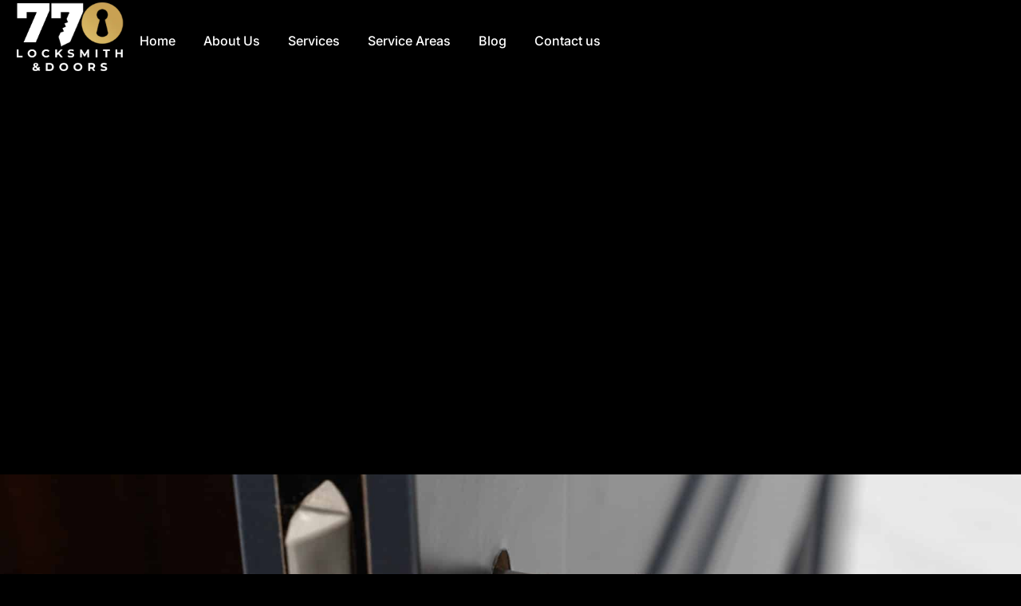

--- FILE ---
content_type: text/css
request_url: https://770locksmith.ca/wp-content/uploads/maxmegamenu/style.css?ver=7f457b
body_size: 102
content:
@charset "UTF-8";

/** THIS FILE IS AUTOMATICALLY GENERATED - DO NOT MAKE MANUAL EDITS! **/
/** Custom CSS should be added to Mega Menu > Menu Themes > Custom Styling **/

.mega-menu-last-modified-1750157564 { content: 'Tuesday 17th June 2025 10:52:44 UTC'; }

.wp-block {}

--- FILE ---
content_type: text/css
request_url: https://770locksmith.ca/wp-content/uploads/elementor/css/post-3801.css?ver=1764780218
body_size: 2693
content:
.elementor-3801 .elementor-element.elementor-element-36fa9f50 > .elementor-background-overlay{background-color:transparent;background-image:radial-gradient(at top right, #0039AA2B 0%, var( --e-global-color-bb890b8 ) 80%);opacity:0.81;transition:background 0.3s, border-radius 0.3s, opacity 0.3s;}.elementor-3801 .elementor-element.elementor-element-36fa9f50 .elementor-background-slideshow__slide__image{background-size:cover;background-position:center center;}.elementor-3801 .elementor-element.elementor-element-36fa9f50{transition:background 0.3s, border 0.3s, border-radius 0.3s, box-shadow 0.3s;padding:14em 0em 10em 0em;z-index:0;}.elementor-3801 .elementor-element.elementor-element-4849a0a8 > .elementor-element-populated{margin:0% 0% 0% 0%;--e-column-margin-right:0%;--e-column-margin-left:0%;padding:2em 2em 2em 2em;}.elementor-3801 .elementor-element.elementor-element-6ed6efed{width:var( --container-widget-width, 92.209% );max-width:92.209%;--container-widget-width:92.209%;--container-widget-flex-grow:0;}.elementor-3801 .elementor-element.elementor-element-6ed6efed.elementor-element{--flex-grow:0;--flex-shrink:0;}.elementor-3801 .elementor-element.elementor-element-6ed6efed .elementor-heading-title{color:#FFFFFF;}.elementor-3801 .elementor-element.elementor-element-c9dc1f8 .elementor-button{background-color:#D6B665;fill:#141313;color:#141313;}.elementor-3801 .elementor-element.elementor-element-b92df0d{--display:flex;--flex-direction:column;--container-widget-width:100%;--container-widget-height:initial;--container-widget-flex-grow:0;--container-widget-align-self:initial;--flex-wrap-mobile:wrap;}.elementor-3801 .elementor-element.elementor-element-72b1a69 .elementor-repeater-item-9e3e9ca .swiper-slide-bg{background-color:#833ca3;background-image:url(https://770locksmith.ca/wp-content/uploads/2024/11/totonto2-1-scaled.jpg);background-size:cover;}.elementor-3801 .elementor-element.elementor-element-72b1a69 .elementor-repeater-item-9e3e9ca .elementor-background-overlay{background-color:#00000085;}.elementor-3801 .elementor-element.elementor-element-72b1a69 .elementor-repeater-item-c4b61e5 .swiper-slide-bg{background-color:#833ca3;background-image:url(https://770locksmith.ca/wp-content/uploads/2024/12/canada.jpg);background-size:cover;}.elementor-3801 .elementor-element.elementor-element-72b1a69 .swiper-slide{transition-duration:calc(5000ms*1.2);height:400px;}.elementor-3801 .elementor-element.elementor-element-72b1a69 > .elementor-widget-container{background-color:#000000;}.elementor-3801 .elementor-element.elementor-element-72b1a69 .swiper-slide-contents{max-width:66%;}.elementor-3801 .elementor-element.elementor-element-72b1a69 .swiper-slide-inner{text-align:center;}.elementor-3801 .elementor-element.elementor-element-4d3c647 > .elementor-background-overlay{background-color:transparent;background-image:radial-gradient(at top right, #0039AA2B 0%, var( --e-global-color-bb890b8 ) 80%);opacity:0.81;}.elementor-3801 .elementor-element.elementor-element-4d3c647{padding:14em 0em 10em 0em;z-index:0;}.elementor-3801 .elementor-element.elementor-element-5eeb08c > .elementor-element-populated{margin:0% 0% 0% 0%;--e-column-margin-right:0%;--e-column-margin-left:0%;padding:2em 2em 2em 2em;}.elementor-3801 .elementor-element.elementor-element-cae6fc4{width:var( --container-widget-width, 92.209% );max-width:92.209%;--container-widget-width:92.209%;--container-widget-flex-grow:0;}.elementor-3801 .elementor-element.elementor-element-cae6fc4.elementor-element{--flex-grow:0;--flex-shrink:0;}.elementor-3801 .elementor-element.elementor-element-cae6fc4 .elementor-heading-title{color:#FFFFFF;}.elementor-3801 .elementor-element.elementor-element-ad47408 .elementor-button{background-color:#D6B665;fill:#141313;color:#141313;}.elementor-3801 .elementor-element.elementor-element-54dca561:not(.elementor-motion-effects-element-type-background), .elementor-3801 .elementor-element.elementor-element-54dca561 > .elementor-motion-effects-container > .elementor-motion-effects-layer{background-image:url("https://770locksmith.ca/wp-content/uploads/2024/11/Locksmith-Coral-Gables.jpg");background-position:center center;background-repeat:no-repeat;background-size:cover;}.elementor-3801 .elementor-element.elementor-element-54dca561 > .elementor-background-overlay{background-color:transparent;background-image:linear-gradient(180deg, #000000 22%, #D6B6656B 100%);opacity:1;transition:background 0.3s, border-radius 0.3s, opacity 0.3s;}.elementor-3801 .elementor-element.elementor-element-54dca561{transition:background 0.3s, border 0.3s, border-radius 0.3s, box-shadow 0.3s;margin-top:0px;margin-bottom:0px;padding:3em 3em 3em 3em;}.elementor-3801 .elementor-element.elementor-element-f6a1200 > .elementor-element-populated{margin:0% 0% 0% 0%;--e-column-margin-right:0%;--e-column-margin-left:0%;padding:2em 2em 2em 2em;}.elementor-3801 .elementor-element.elementor-element-ea82d97{color:#DDDDDD;}.elementor-3801 .elementor-element.elementor-element-f7abf67:not(.elementor-motion-effects-element-type-background) > .elementor-widget-wrap, .elementor-3801 .elementor-element.elementor-element-f7abf67 > .elementor-widget-wrap > .elementor-motion-effects-container > .elementor-motion-effects-layer{background-color:var( --e-global-color-d49ac81 );}.elementor-bc-flex-widget .elementor-3801 .elementor-element.elementor-element-f7abf67.elementor-column .elementor-widget-wrap{align-items:center;}.elementor-3801 .elementor-element.elementor-element-f7abf67.elementor-column.elementor-element[data-element_type="column"] > .elementor-widget-wrap.elementor-element-populated{align-content:center;align-items:center;}.elementor-3801 .elementor-element.elementor-element-f7abf67.elementor-column > .elementor-widget-wrap{justify-content:center;}.elementor-3801 .elementor-element.elementor-element-f7abf67 > .elementor-element-populated, .elementor-3801 .elementor-element.elementor-element-f7abf67 > .elementor-element-populated > .elementor-background-overlay, .elementor-3801 .elementor-element.elementor-element-f7abf67 > .elementor-background-slideshow{border-radius:3px 3px 3px 3px;}.elementor-3801 .elementor-element.elementor-element-f7abf67 > .elementor-element-populated{box-shadow:0px 0px 30px 0px rgba(0, 0, 0, 0.1);transition:background 0.3s, border 0.3s, border-radius 0.3s, box-shadow 0.3s;margin:10px 10px 10px 10px;--e-column-margin-right:10px;--e-column-margin-left:10px;padding:2em 2em 2em 2em;}.elementor-3801 .elementor-element.elementor-element-f7abf67 > .elementor-element-populated > .elementor-background-overlay{transition:background 0.3s, border-radius 0.3s, opacity 0.3s;}.elementor-3801 .elementor-element.elementor-element-9c74913 .elementor-icon-box-wrapper{align-items:start;text-align:left;}.elementor-3801 .elementor-element.elementor-element-9c74913{--icon-box-icon-margin:15px;}.elementor-3801 .elementor-element.elementor-element-9c74913 .elementor-icon-box-title{margin-block-end:7px;color:#000000;}.elementor-3801 .elementor-element.elementor-element-9c74913.elementor-view-stacked .elementor-icon{background-color:#D6B665;}.elementor-3801 .elementor-element.elementor-element-9c74913.elementor-view-framed .elementor-icon, .elementor-3801 .elementor-element.elementor-element-9c74913.elementor-view-default .elementor-icon{fill:#D6B665;color:#D6B665;border-color:#D6B665;}.elementor-3801 .elementor-element.elementor-element-9c74913 .elementor-icon-box-description{font-family:var( --e-global-typography-b2ce6af-font-family ), Sans-serif;font-size:var( --e-global-typography-b2ce6af-font-size );font-weight:var( --e-global-typography-b2ce6af-font-weight );text-transform:var( --e-global-typography-b2ce6af-text-transform );font-style:var( --e-global-typography-b2ce6af-font-style );line-height:var( --e-global-typography-b2ce6af-line-height );color:#000000;}.elementor-3801 .elementor-element.elementor-element-ec81870 .elementor-button{background-color:#FFFFFF;fill:#141313;color:#141313;}.elementor-3801 .elementor-element.elementor-element-fd21150{--display:flex;--flex-direction:row;--container-widget-width:initial;--container-widget-height:100%;--container-widget-flex-grow:1;--container-widget-align-self:stretch;--flex-wrap-mobile:wrap;}.elementor-3801 .elementor-element.elementor-element-89b7de5{--display:flex;}.elementor-3801 .elementor-element.elementor-element-b424cc7{--display:flex;}.elementor-3801 .elementor-element.elementor-element-16c0541 .elementor-heading-title{font-size:35px;}.elementor-3801 .elementor-element.elementor-element-d1b95a4{--display:flex;--border-radius:10px 10px 10px 10px;}.elementor-3801 .elementor-element.elementor-element-d1b95a4:not(.elementor-motion-effects-element-type-background), .elementor-3801 .elementor-element.elementor-element-d1b95a4 > .elementor-motion-effects-container > .elementor-motion-effects-layer{background-image:url("https://770locksmith.ca/wp-content/uploads/commercial-locskmith-in-missassauga.jpg");background-position:center center;background-size:cover;}.elementor-3801 .elementor-element.elementor-element-90d6376{--display:flex;--flex-direction:row;--container-widget-width:initial;--container-widget-height:100%;--container-widget-flex-grow:1;--container-widget-align-self:stretch;--flex-wrap-mobile:wrap;}.elementor-3801 .elementor-element.elementor-element-6d3effa{--display:flex;--border-radius:10px 10px 10px 10px;}.elementor-3801 .elementor-element.elementor-element-6d3effa:not(.elementor-motion-effects-element-type-background), .elementor-3801 .elementor-element.elementor-element-6d3effa > .elementor-motion-effects-container > .elementor-motion-effects-layer{background-image:url("https://770locksmith.ca/wp-content/uploads/auomotive-locksmith-in-missassauga.webp");background-position:center center;background-size:cover;}.elementor-3801 .elementor-element.elementor-element-58a075d{--display:flex;}.elementor-3801 .elementor-element.elementor-element-e742745{--display:flex;}.elementor-3801 .elementor-element.elementor-element-42137ff .elementor-heading-title{font-size:35px;}.elementor-3801 .elementor-element.elementor-element-3ba2706{--display:flex;--flex-direction:row;--container-widget-width:initial;--container-widget-height:100%;--container-widget-flex-grow:1;--container-widget-align-self:stretch;--flex-wrap-mobile:wrap;}.elementor-3801 .elementor-element.elementor-element-efd0316{--display:flex;}.elementor-3801 .elementor-element.elementor-element-782f4b5{--display:flex;}.elementor-3801 .elementor-element.elementor-element-1da01b1 .elementor-heading-title{font-size:35px;}.elementor-3801 .elementor-element.elementor-element-8cc97f3{--display:flex;--border-radius:10px 10px 10px 10px;}.elementor-3801 .elementor-element.elementor-element-8cc97f3:not(.elementor-motion-effects-element-type-background), .elementor-3801 .elementor-element.elementor-element-8cc97f3 > .elementor-motion-effects-container > .elementor-motion-effects-layer{background-image:url("https://770locksmith.ca/wp-content/uploads/car-lockout-service-in-mississauga.webp");background-position:center center;background-size:cover;}.elementor-3801 .elementor-element.elementor-element-9bfdf16{--display:flex;--flex-direction:row;--container-widget-width:initial;--container-widget-height:100%;--container-widget-flex-grow:1;--container-widget-align-self:stretch;--flex-wrap-mobile:wrap;}.elementor-3801 .elementor-element.elementor-element-6daaa94{--display:flex;--border-radius:10px 10px 10px 10px;}.elementor-3801 .elementor-element.elementor-element-6daaa94:not(.elementor-motion-effects-element-type-background), .elementor-3801 .elementor-element.elementor-element-6daaa94 > .elementor-motion-effects-container > .elementor-motion-effects-layer{background-image:url("https://770locksmith.ca/wp-content/uploads/emergency-locksmith-in-mississauga.jpg");background-size:cover;}.elementor-3801 .elementor-element.elementor-element-61088a1{--display:flex;}.elementor-3801 .elementor-element.elementor-element-a13e1f8{--display:flex;}.elementor-3801 .elementor-element.elementor-element-ed6dac5 .elementor-heading-title{font-size:34px;}.elementor-3801 .elementor-element.elementor-element-78269f3{--display:flex;--flex-direction:row;--container-widget-width:initial;--container-widget-height:100%;--container-widget-flex-grow:1;--container-widget-align-self:stretch;--flex-wrap-mobile:wrap;}.elementor-3801 .elementor-element.elementor-element-f78395d{--display:flex;}.elementor-3801 .elementor-element.elementor-element-606301d{--display:flex;}.elementor-3801 .elementor-element.elementor-element-ac581c7 .elementor-heading-title{font-size:35px;}.elementor-3801 .elementor-element.elementor-element-eb3ce23{--display:flex;--border-radius:10px 10px 10px 10px;}.elementor-3801 .elementor-element.elementor-element-eb3ce23:not(.elementor-motion-effects-element-type-background), .elementor-3801 .elementor-element.elementor-element-eb3ce23 > .elementor-motion-effects-container > .elementor-motion-effects-layer{background-image:url("https://770locksmith.ca/wp-content/uploads/residential-locksmith-in-mississauga.jpg");background-position:center center;background-size:cover;}.elementor-3801 .elementor-element.elementor-element-137f91ee:not(.elementor-motion-effects-element-type-background), .elementor-3801 .elementor-element.elementor-element-137f91ee > .elementor-motion-effects-container > .elementor-motion-effects-layer{background-color:#F5F5F5;}.elementor-3801 .elementor-element.elementor-element-137f91ee > .elementor-background-overlay{background-color:transparent;background-image:radial-gradient(at bottom left, #E0E5F8CC 0%, var( --e-global-color-bb890b8 ) 80%);opacity:1;transition:background 0.3s, border-radius 0.3s, opacity 0.3s;}.elementor-3801 .elementor-element.elementor-element-137f91ee > .elementor-container{max-width:750px;}.elementor-3801 .elementor-element.elementor-element-137f91ee{transition:background 0.3s, border 0.3s, border-radius 0.3s, box-shadow 0.3s;padding:50px 0px 50px 0px;}.elementor-bc-flex-widget .elementor-3801 .elementor-element.elementor-element-400a73b8.elementor-column .elementor-widget-wrap{align-items:center;}.elementor-3801 .elementor-element.elementor-element-400a73b8.elementor-column.elementor-element[data-element_type="column"] > .elementor-widget-wrap.elementor-element-populated{align-content:center;align-items:center;}.elementor-3801 .elementor-element.elementor-element-400a73b8.elementor-column > .elementor-widget-wrap{justify-content:center;}.elementor-3801 .elementor-element.elementor-element-400a73b8 > .elementor-element-populated{padding:0em 0em 0em 0em;}.elementor-3801 .elementor-element.elementor-element-30b6d263 > .elementor-background-overlay{background-color:transparent;background-image:radial-gradient(at top right, #232323B3 0%, var( --e-global-color-044b931 ) 80%);opacity:1;transition:background 0.3s, border-radius 0.3s, opacity 0.3s;}.elementor-3801 .elementor-element.elementor-element-30b6d263{transition:background 0.3s, border 0.3s, border-radius 0.3s, box-shadow 0.3s;padding:7em 0em 10em 0em;}.elementor-3801 .elementor-element.elementor-element-7dbe8a24 > .elementor-element-populated{transition:background 0.3s, border 0.3s, border-radius 0.3s, box-shadow 0.3s;padding:2em 2em 2em 2em;}.elementor-3801 .elementor-element.elementor-element-7dbe8a24 > .elementor-element-populated > .elementor-background-overlay{transition:background 0.3s, border-radius 0.3s, opacity 0.3s;}.elementor-3801 .elementor-element.elementor-element-31bebc79{text-align:center;}.elementor-3801 .elementor-element.elementor-element-31bebc79 .elementor-heading-title{color:#CFCFCF;}.elementor-3801 .elementor-element.elementor-element-538b2a6f{text-align:center;}.elementor-3801 .elementor-element.elementor-element-538b2a6f .elementor-heading-title{color:#FFFFFF;}.elementor-3801 .elementor-element.elementor-element-61386f8 .elementor-button{background-color:transparent;background-image:linear-gradient(180deg, var( --e-global-color-d49ac81 ) 0%, var( --e-global-color-332724a ) 100%);}.elementor-3801 .elementor-element.elementor-element-8bfc040{text-align:center;}.elementor-3801 .elementor-element.elementor-element-8bfc040 .elementor-heading-title{color:#FFFFFF;}.elementor-3801 .elementor-element.elementor-element-7448676 .elementor-button-content-wrapper{flex-direction:row;}.elementor-3801 .elementor-element.elementor-element-7448676 .elementor-field-group{padding-right:calc( 10px/2 );padding-left:calc( 10px/2 );margin-bottom:10px;}.elementor-3801 .elementor-element.elementor-element-7448676 .elementor-form-fields-wrapper{margin-left:calc( -10px/2 );margin-right:calc( -10px/2 );margin-bottom:-10px;}.elementor-3801 .elementor-element.elementor-element-7448676 .elementor-field-group.recaptcha_v3-bottomleft, .elementor-3801 .elementor-element.elementor-element-7448676 .elementor-field-group.recaptcha_v3-bottomright{margin-bottom:0;}body.rtl .elementor-3801 .elementor-element.elementor-element-7448676 .elementor-labels-inline .elementor-field-group > label{padding-left:0px;}body:not(.rtl) .elementor-3801 .elementor-element.elementor-element-7448676 .elementor-labels-inline .elementor-field-group > label{padding-right:0px;}body .elementor-3801 .elementor-element.elementor-element-7448676 .elementor-labels-above .elementor-field-group > label{padding-bottom:0px;}.elementor-3801 .elementor-element.elementor-element-7448676 .elementor-field-type-html{padding-bottom:0px;}.elementor-3801 .elementor-element.elementor-element-7448676 .elementor-field-group .elementor-field{color:#000000;}.elementor-3801 .elementor-element.elementor-element-7448676 .elementor-field-group .elementor-field:not(.elementor-select-wrapper){background-color:#ffffff;}.elementor-3801 .elementor-element.elementor-element-7448676 .elementor-field-group .elementor-select-wrapper select{background-color:#ffffff;}.elementor-3801 .elementor-element.elementor-element-7448676 .e-form__buttons__wrapper__button-next{color:#ffffff;}.elementor-3801 .elementor-element.elementor-element-7448676 .elementor-button[type="submit"]{color:#ffffff;}.elementor-3801 .elementor-element.elementor-element-7448676 .elementor-button[type="submit"] svg *{fill:#ffffff;}.elementor-3801 .elementor-element.elementor-element-7448676 .e-form__buttons__wrapper__button-previous{color:#ffffff;}.elementor-3801 .elementor-element.elementor-element-7448676 .e-form__buttons__wrapper__button-next:hover{color:#ffffff;}.elementor-3801 .elementor-element.elementor-element-7448676 .elementor-button[type="submit"]:hover{color:#ffffff;}.elementor-3801 .elementor-element.elementor-element-7448676 .elementor-button[type="submit"]:hover svg *{fill:#ffffff;}.elementor-3801 .elementor-element.elementor-element-7448676 .e-form__buttons__wrapper__button-previous:hover{color:#ffffff;}.elementor-3801 .elementor-element.elementor-element-7448676{--e-form-steps-indicators-spacing:20px;--e-form-steps-indicator-padding:30px;--e-form-steps-indicator-inactive-secondary-color:#ffffff;--e-form-steps-indicator-active-secondary-color:#ffffff;--e-form-steps-indicator-completed-secondary-color:#ffffff;--e-form-steps-divider-width:1px;--e-form-steps-divider-gap:10px;}@media(max-width:1024px){.elementor-3801 .elementor-element.elementor-element-36fa9f50{padding:10em 0em 7em 0em;}.elementor-3801 .elementor-element.elementor-element-4849a0a8 > .elementor-element-populated{margin:0% 40% 0% 0%;--e-column-margin-right:40%;--e-column-margin-left:0%;}.elementor-3801 .elementor-element.elementor-element-4d3c647{padding:10em 0em 7em 0em;}.elementor-3801 .elementor-element.elementor-element-5eeb08c > .elementor-element-populated{margin:0% 40% 0% 0%;--e-column-margin-right:40%;--e-column-margin-left:0%;}.elementor-3801 .elementor-element.elementor-element-54dca561{padding:3em 0em 14em 0em;}.elementor-3801 .elementor-element.elementor-element-f6a1200 > .elementor-element-populated{margin:0% 40% 0% 0%;--e-column-margin-right:40%;--e-column-margin-left:0%;}.elementor-3801 .elementor-element.elementor-element-f7abf67 > .elementor-element-populated{padding:1em 1em 1em 1em;}.elementor-3801 .elementor-element.elementor-element-9c74913{--icon-box-icon-margin:0px;}.elementor-3801 .elementor-element.elementor-element-9c74913 .elementor-icon{font-size:21px;}.elementor-3801 .elementor-element.elementor-element-9c74913 .elementor-icon-box-description{font-size:var( --e-global-typography-b2ce6af-font-size );line-height:var( --e-global-typography-b2ce6af-line-height );}.elementor-3801 .elementor-element.elementor-element-137f91ee{padding:0em 0em 4em 0em;}}@media(max-width:767px){.elementor-3801 .elementor-element.elementor-element-36fa9f50 .elementor-background-slideshow__slide__image{background-size:auto;background-position:center center;}.elementor-3801 .elementor-element.elementor-element-4849a0a8 > .elementor-element-populated{margin:0% 0% 0% 0%;--e-column-margin-right:0%;--e-column-margin-left:0%;padding:1em 1em 1em 1em;}.elementor-3801 .elementor-element.elementor-element-6ed6efed{width:100%;max-width:100%;}.elementor-3801 .elementor-element.elementor-element-b92df0d{--padding-top:0px;--padding-bottom:0px;--padding-left:0px;--padding-right:0px;}.elementor-3801 .elementor-element.elementor-element-72b1a69 .swiper-slide{height:230px;}.elementor-3801 .elementor-element.elementor-element-4d3c647{margin-top:0px;margin-bottom:80px;padding:0em 0em 0em 0em;}.elementor-3801 .elementor-element.elementor-element-5eeb08c > .elementor-element-populated{margin:0% 0% 0% 0%;--e-column-margin-right:0%;--e-column-margin-left:0%;padding:1em 1em 0em 1em;}.elementor-3801 .elementor-element.elementor-element-cae6fc4{width:100%;max-width:100%;text-align:center;}.elementor-3801 .elementor-element.elementor-element-ad47408 > .elementor-widget-container{padding:28px 0px -0px 0px;}.elementor-3801 .elementor-element.elementor-element-54dca561{padding:0em 00em 00em 00em;}.elementor-3801 .elementor-element.elementor-element-f6a1200 > .elementor-element-populated{margin:0% 0% 0% 0%;--e-column-margin-right:0%;--e-column-margin-left:0%;padding:1em 1em 1em 1em;}.elementor-3801 .elementor-element.elementor-element-ea82d97{text-align:center;}.elementor-3801 .elementor-element.elementor-element-f7abf67 > .elementor-element-populated{padding:1em 1em 1em 1em;}.elementor-3801 .elementor-element.elementor-element-9c74913 .elementor-icon-box-wrapper{text-align:center;}.elementor-3801 .elementor-element.elementor-element-9c74913 .elementor-icon-box-description{font-size:var( --e-global-typography-b2ce6af-font-size );line-height:var( --e-global-typography-b2ce6af-line-height );}.elementor-3801 .elementor-element.elementor-element-fd21150{--flex-direction:row-reverse;--container-widget-width:initial;--container-widget-height:100%;--container-widget-flex-grow:1;--container-widget-align-self:stretch;--flex-wrap-mobile:wrap-reverse;}.elementor-3801 .elementor-element.elementor-element-16c0541{text-align:center;}.elementor-3801 .elementor-element.elementor-element-e525759{text-align:center;}.elementor-3801 .elementor-element.elementor-element-d1b95a4{--min-height:240px;}.elementor-3801 .elementor-element.elementor-element-6d3effa{--min-height:240px;}.elementor-3801 .elementor-element.elementor-element-42137ff{text-align:center;}.elementor-3801 .elementor-element.elementor-element-de0a42f{text-align:center;}.elementor-3801 .elementor-element.elementor-element-3ba2706{--flex-direction:row-reverse;--container-widget-width:initial;--container-widget-height:100%;--container-widget-flex-grow:1;--container-widget-align-self:stretch;--flex-wrap-mobile:wrap-reverse;}.elementor-3801 .elementor-element.elementor-element-1da01b1{text-align:center;}.elementor-3801 .elementor-element.elementor-element-452cc84{text-align:center;}.elementor-3801 .elementor-element.elementor-element-8cc97f3{--min-height:240px;}.elementor-3801 .elementor-element.elementor-element-6daaa94{--min-height:240px;}.elementor-3801 .elementor-element.elementor-element-ed6dac5{text-align:center;}.elementor-3801 .elementor-element.elementor-element-ef5f45a{text-align:center;}.elementor-3801 .elementor-element.elementor-element-78269f3{--min-height:240px;--flex-direction:row-reverse;--container-widget-width:initial;--container-widget-height:100%;--container-widget-flex-grow:1;--container-widget-align-self:stretch;--flex-wrap-mobile:wrap-reverse;}.elementor-3801 .elementor-element.elementor-element-ac581c7{text-align:center;}.elementor-3801 .elementor-element.elementor-element-acdbd0c{text-align:center;}.elementor-3801 .elementor-element.elementor-element-eb3ce23{--min-height:240px;}.elementor-3801 .elementor-element.elementor-element-30b6d263{padding:3em 0em 7em 0em;}.elementor-3801 .elementor-element.elementor-element-7dbe8a24 > .elementor-element-populated{padding:1em 1em 1em 1em;}.elementor-3801 .elementor-element.elementor-element-b86ad58{text-align:center;}.elementor-3801 .elementor-element.elementor-element-861f723 > .elementor-element-populated{padding:20px 20px 20px 20px;}}/* Start custom CSS for shortcode, class: .elementor-element-51319f4 */.ti-widget.ti-goog .ti-rating-text strong.ti-rating {
    color: white !important;
}/* End custom CSS */

--- FILE ---
content_type: text/css
request_url: https://770locksmith.ca/wp-content/uploads/elementor/css/post-382.css?ver=1764739583
body_size: 995
content:
.elementor-382 .elementor-element.elementor-element-b08742a{--display:flex;--min-height:100px;--flex-direction:row;--container-widget-width:calc( ( 1 - var( --container-widget-flex-grow ) ) * 100% );--container-widget-height:100%;--container-widget-flex-grow:1;--container-widget-align-self:stretch;--flex-wrap-mobile:wrap;--align-items:stretch;--gap:0px 0px;--row-gap:0px;--column-gap:0px;--background-transition:3s;--margin-top:0px;--margin-bottom:-100px;--margin-left:0px;--margin-right:0px;--padding-top:0px;--padding-bottom:0px;--padding-left:0px;--padding-right:0px;--z-index:999;}.elementor-382 .elementor-element.elementor-element-b08742a:not(.elementor-motion-effects-element-type-background), .elementor-382 .elementor-element.elementor-element-b08742a > .elementor-motion-effects-container > .elementor-motion-effects-layer{background-color:#00000096;}.elementor-382 .elementor-element.elementor-element-b08742a:hover{background-color:#000000;}.elementor-382 .elementor-element.elementor-element-aa1b35c{--display:flex;--flex-direction:row;--container-widget-width:calc( ( 1 - var( --container-widget-flex-grow ) ) * 100% );--container-widget-height:100%;--container-widget-flex-grow:1;--container-widget-align-self:stretch;--flex-wrap-mobile:wrap;--justify-content:space-between;--align-items:center;--gap:0px 0px;--row-gap:0px;--column-gap:0px;--padding-top:0px;--padding-bottom:0px;--padding-left:0px;--padding-right:0px;}.elementor-382 .elementor-element.elementor-element-d108fcb > .elementor-widget-container{--e-transform-scale:0.9;}.elementor-382 .elementor-element.elementor-element-d108fcb.elementor-element{--flex-grow:0;--flex-shrink:0;}.elementor-382 .elementor-element.elementor-element-d108fcb{text-align:left;}.elementor-382 .elementor-element.elementor-element-d108fcb img{max-width:175px;}.elementor-382 .elementor-element.elementor-element-8b38ad4.elementor-element{--align-self:center;}.elementor-382 .elementor-element.elementor-element-8b38ad4 .elementor-menu-toggle{margin:0 auto;background-color:#02010100;}.elementor-382 .elementor-element.elementor-element-8b38ad4 .elementor-nav-menu .elementor-item{font-family:"Inter", Sans-serif;font-size:16px;font-weight:500;}.elementor-382 .elementor-element.elementor-element-8b38ad4 .elementor-nav-menu--main .elementor-item{color:#FFFFFF;fill:#FFFFFF;padding-left:0px;padding-right:0px;padding-top:20px;padding-bottom:20px;}.elementor-382 .elementor-element.elementor-element-8b38ad4 .elementor-nav-menu--main .elementor-item:hover,
					.elementor-382 .elementor-element.elementor-element-8b38ad4 .elementor-nav-menu--main .elementor-item.elementor-item-active,
					.elementor-382 .elementor-element.elementor-element-8b38ad4 .elementor-nav-menu--main .elementor-item.highlighted,
					.elementor-382 .elementor-element.elementor-element-8b38ad4 .elementor-nav-menu--main .elementor-item:focus{color:var( --e-global-color-332724a );fill:var( --e-global-color-332724a );}.elementor-382 .elementor-element.elementor-element-8b38ad4 .elementor-nav-menu--main .elementor-item.elementor-item-active{color:var( --e-global-color-d49ac81 );}.elementor-382 .elementor-element.elementor-element-8b38ad4{--e-nav-menu-horizontal-menu-item-margin:calc( 35px / 2 );}.elementor-382 .elementor-element.elementor-element-8b38ad4 .elementor-nav-menu--main:not(.elementor-nav-menu--layout-horizontal) .elementor-nav-menu > li:not(:last-child){margin-bottom:35px;}.elementor-382 .elementor-element.elementor-element-8b38ad4 .elementor-nav-menu--dropdown a, .elementor-382 .elementor-element.elementor-element-8b38ad4 .elementor-menu-toggle{color:#000000;fill:#000000;}.elementor-382 .elementor-element.elementor-element-8b38ad4 .elementor-nav-menu--dropdown{background-color:var( --e-global-color-text );border-radius:0px 0px 0px 0px;}.elementor-382 .elementor-element.elementor-element-8b38ad4 .elementor-nav-menu--dropdown a:hover,
					.elementor-382 .elementor-element.elementor-element-8b38ad4 .elementor-nav-menu--dropdown a:focus,
					.elementor-382 .elementor-element.elementor-element-8b38ad4 .elementor-nav-menu--dropdown a.elementor-item-active,
					.elementor-382 .elementor-element.elementor-element-8b38ad4 .elementor-nav-menu--dropdown a.highlighted,
					.elementor-382 .elementor-element.elementor-element-8b38ad4 .elementor-menu-toggle:hover,
					.elementor-382 .elementor-element.elementor-element-8b38ad4 .elementor-menu-toggle:focus{color:var( --e-global-color-d49ac81 );}.elementor-382 .elementor-element.elementor-element-8b38ad4 .elementor-nav-menu--dropdown a:hover,
					.elementor-382 .elementor-element.elementor-element-8b38ad4 .elementor-nav-menu--dropdown a:focus,
					.elementor-382 .elementor-element.elementor-element-8b38ad4 .elementor-nav-menu--dropdown a.elementor-item-active,
					.elementor-382 .elementor-element.elementor-element-8b38ad4 .elementor-nav-menu--dropdown a.highlighted{background-color:var( --e-global-color-text );}.elementor-382 .elementor-element.elementor-element-8b38ad4 .elementor-nav-menu--dropdown .elementor-item, .elementor-382 .elementor-element.elementor-element-8b38ad4 .elementor-nav-menu--dropdown  .elementor-sub-item{font-family:var( --e-global-typography-520c191-font-family ), Sans-serif;font-size:var( --e-global-typography-520c191-font-size );font-weight:var( --e-global-typography-520c191-font-weight );}.elementor-382 .elementor-element.elementor-element-8b38ad4 .elementor-nav-menu--dropdown li:first-child a{border-top-left-radius:0px;border-top-right-radius:0px;}.elementor-382 .elementor-element.elementor-element-8b38ad4 .elementor-nav-menu--dropdown li:last-child a{border-bottom-right-radius:0px;border-bottom-left-radius:0px;}.elementor-382 .elementor-element.elementor-element-8b38ad4 .elementor-nav-menu--main .elementor-nav-menu--dropdown, .elementor-382 .elementor-element.elementor-element-8b38ad4 .elementor-nav-menu__container.elementor-nav-menu--dropdown{box-shadow:0px 0px 30px 0px rgba(0, 0, 0, 0.05);}.elementor-382 .elementor-element.elementor-element-8b38ad4 div.elementor-menu-toggle{color:var( --e-global-color-text );}.elementor-382 .elementor-element.elementor-element-8b38ad4 div.elementor-menu-toggle svg{fill:var( --e-global-color-text );}.elementor-382 .elementor-element.elementor-element-8b38ad4 div.elementor-menu-toggle:hover, .elementor-382 .elementor-element.elementor-element-8b38ad4 div.elementor-menu-toggle:focus{color:var( --e-global-color-d49ac81 );}.elementor-382 .elementor-element.elementor-element-8b38ad4 div.elementor-menu-toggle:hover svg, .elementor-382 .elementor-element.elementor-element-8b38ad4 div.elementor-menu-toggle:focus svg{fill:var( --e-global-color-d49ac81 );}.elementor-382 .elementor-element.elementor-element-8b38ad4 .elementor-menu-toggle:hover, .elementor-382 .elementor-element.elementor-element-8b38ad4 .elementor-menu-toggle:focus{background-color:#02010100;}.elementor-theme-builder-content-area{height:400px;}.elementor-location-header:before, .elementor-location-footer:before{content:"";display:table;clear:both;}@media(max-width:1024px){.elementor-382 .elementor-element.elementor-element-8b38ad4 .elementor-nav-menu .elementor-item{font-size:15px;}.elementor-382 .elementor-element.elementor-element-8b38ad4 .elementor-nav-menu--dropdown .elementor-item, .elementor-382 .elementor-element.elementor-element-8b38ad4 .elementor-nav-menu--dropdown  .elementor-sub-item{font-size:var( --e-global-typography-520c191-font-size );}.elementor-382 .elementor-element.elementor-element-8b38ad4{--nav-menu-icon-size:28px;}}@media(max-width:767px){.elementor-382 .elementor-element.elementor-element-b08742a{--margin-top:0px;--margin-bottom:-100px;--margin-left:0px;--margin-right:0px;}.elementor-382 .elementor-element.elementor-element-d108fcb{text-align:right;}.elementor-382 .elementor-element.elementor-element-8b38ad4 .elementor-nav-menu .elementor-item{font-size:14px;}.elementor-382 .elementor-element.elementor-element-8b38ad4 .elementor-nav-menu--dropdown .elementor-item, .elementor-382 .elementor-element.elementor-element-8b38ad4 .elementor-nav-menu--dropdown  .elementor-sub-item{font-size:var( --e-global-typography-520c191-font-size );}.elementor-382 .elementor-element.elementor-element-8b38ad4 .elementor-nav-menu--main > .elementor-nav-menu > li > .elementor-nav-menu--dropdown, .elementor-382 .elementor-element.elementor-element-8b38ad4 .elementor-nav-menu__container.elementor-nav-menu--dropdown{margin-top:20px !important;}}

--- FILE ---
content_type: text/css
request_url: https://770locksmith.ca/wp-content/uploads/elementor/css/post-89.css?ver=1764739584
body_size: 1184
content:
.elementor-89 .elementor-element.elementor-element-fbe9ac4:not(.elementor-motion-effects-element-type-background), .elementor-89 .elementor-element.elementor-element-fbe9ac4 > .elementor-motion-effects-container > .elementor-motion-effects-layer{background-color:var( --e-global-color-044b931 );}.elementor-89 .elementor-element.elementor-element-fbe9ac4 > .elementor-background-overlay{background-image:url("https://770locksmith.ca/wp-content/uploads/2024/11/material-design-background-1.jpg");background-position:bottom center;background-repeat:no-repeat;background-size:cover;opacity:0.2;transition:background 0.3s, border-radius 0.3s, opacity 0.3s;}.elementor-89 .elementor-element.elementor-element-fbe9ac4{transition:background 0.3s, border 0.3s, border-radius 0.3s, box-shadow 0.3s;padding:5em 0em 0em 0em;}.elementor-89 .elementor-element.elementor-element-7837e3d3{border-style:solid;border-width:0px 0px 1px 0px;border-color:var( --e-global-color-accent );padding:0em 0em 2em 0em;}.elementor-89 .elementor-element.elementor-element-7beb16d7 > .elementor-element-populated{padding:2em 2em 2em 0em;}.elementor-89 .elementor-element.elementor-element-37345663 > .elementor-widget-container{margin:0% 0% 0% 0%;padding:0% 0% 0% 0%;}.elementor-89 .elementor-element.elementor-element-37345663{text-align:left;}.elementor-89 .elementor-element.elementor-element-37345663 img{width:40%;}.elementor-89 .elementor-element.elementor-element-5629ff67 .elementor-icon-list-items:not(.elementor-inline-items) .elementor-icon-list-item:not(:last-child){padding-block-end:calc(7px/2);}.elementor-89 .elementor-element.elementor-element-5629ff67 .elementor-icon-list-items:not(.elementor-inline-items) .elementor-icon-list-item:not(:first-child){margin-block-start:calc(7px/2);}.elementor-89 .elementor-element.elementor-element-5629ff67 .elementor-icon-list-items.elementor-inline-items .elementor-icon-list-item{margin-inline:calc(7px/2);}.elementor-89 .elementor-element.elementor-element-5629ff67 .elementor-icon-list-items.elementor-inline-items{margin-inline:calc(-7px/2);}.elementor-89 .elementor-element.elementor-element-5629ff67 .elementor-icon-list-items.elementor-inline-items .elementor-icon-list-item:after{inset-inline-end:calc(-7px/2);}.elementor-89 .elementor-element.elementor-element-5629ff67 .elementor-icon-list-icon i{color:var( --e-global-color-332724a );transition:color 0.3s;}.elementor-89 .elementor-element.elementor-element-5629ff67 .elementor-icon-list-icon svg{fill:var( --e-global-color-332724a );transition:fill 0.3s;}.elementor-89 .elementor-element.elementor-element-5629ff67{--e-icon-list-icon-size:14px;--icon-vertical-offset:0px;}.elementor-89 .elementor-element.elementor-element-5629ff67 .elementor-icon-list-item > .elementor-icon-list-text, .elementor-89 .elementor-element.elementor-element-5629ff67 .elementor-icon-list-item > a{font-family:var( --e-global-typography-69c152f-font-family ), Sans-serif;font-size:var( --e-global-typography-69c152f-font-size );font-weight:var( --e-global-typography-69c152f-font-weight );line-height:var( --e-global-typography-69c152f-line-height );}.elementor-89 .elementor-element.elementor-element-5629ff67 .elementor-icon-list-text{color:var( --e-global-color-text );transition:color 0.3s;}.elementor-89 .elementor-element.elementor-element-13f293d{--grid-template-columns:repeat(0, auto);--icon-size:22px;--grid-column-gap:3px;--grid-row-gap:0px;}.elementor-89 .elementor-element.elementor-element-13f293d .elementor-widget-container{text-align:left;}.elementor-89 .elementor-element.elementor-element-4f1eb494 > .elementor-element-populated{padding:2em 2em 2em 2em;}.elementor-89 .elementor-element.elementor-element-3d1e116d .elementor-heading-title{color:var( --e-global-color-text );}.elementor-89 .elementor-element.elementor-element-3dd1cd8e .elementor-icon-list-items:not(.elementor-inline-items) .elementor-icon-list-item:not(:last-child){padding-block-end:calc(7px/2);}.elementor-89 .elementor-element.elementor-element-3dd1cd8e .elementor-icon-list-items:not(.elementor-inline-items) .elementor-icon-list-item:not(:first-child){margin-block-start:calc(7px/2);}.elementor-89 .elementor-element.elementor-element-3dd1cd8e .elementor-icon-list-items.elementor-inline-items .elementor-icon-list-item{margin-inline:calc(7px/2);}.elementor-89 .elementor-element.elementor-element-3dd1cd8e .elementor-icon-list-items.elementor-inline-items{margin-inline:calc(-7px/2);}.elementor-89 .elementor-element.elementor-element-3dd1cd8e .elementor-icon-list-items.elementor-inline-items .elementor-icon-list-item:after{inset-inline-end:calc(-7px/2);}.elementor-89 .elementor-element.elementor-element-3dd1cd8e .elementor-icon-list-icon i{color:var( --e-global-color-639e8dd );transition:color 0.3s;}.elementor-89 .elementor-element.elementor-element-3dd1cd8e .elementor-icon-list-icon svg{fill:var( --e-global-color-639e8dd );transition:fill 0.3s;}.elementor-89 .elementor-element.elementor-element-3dd1cd8e{--e-icon-list-icon-size:14px;--icon-vertical-offset:0px;}.elementor-89 .elementor-element.elementor-element-3dd1cd8e .elementor-icon-list-item > .elementor-icon-list-text, .elementor-89 .elementor-element.elementor-element-3dd1cd8e .elementor-icon-list-item > a{font-family:var( --e-global-typography-69c152f-font-family ), Sans-serif;font-size:var( --e-global-typography-69c152f-font-size );font-weight:var( --e-global-typography-69c152f-font-weight );line-height:var( --e-global-typography-69c152f-line-height );}.elementor-89 .elementor-element.elementor-element-3dd1cd8e .elementor-icon-list-text{color:var( --e-global-color-text );transition:color 0.3s;}.elementor-89 .elementor-element.elementor-element-3dd1cd8e .elementor-icon-list-item:hover .elementor-icon-list-text{color:var( --e-global-color-639e8dd );}.elementor-89 .elementor-element.elementor-element-a29aef1 > .elementor-element-populated{padding:2em 2em 2em 2em;}.elementor-89 .elementor-element.elementor-element-511988e5 > .elementor-container > .elementor-column > .elementor-widget-wrap{align-content:center;align-items:center;}.elementor-89 .elementor-element.elementor-element-511988e5{padding:1em 0em 1em 0em;}.elementor-89 .elementor-element.elementor-element-195aea0 .elementor-icon-list-items:not(.elementor-inline-items) .elementor-icon-list-item:not(:last-child){padding-block-end:calc(7px/2);}.elementor-89 .elementor-element.elementor-element-195aea0 .elementor-icon-list-items:not(.elementor-inline-items) .elementor-icon-list-item:not(:first-child){margin-block-start:calc(7px/2);}.elementor-89 .elementor-element.elementor-element-195aea0 .elementor-icon-list-items.elementor-inline-items .elementor-icon-list-item{margin-inline:calc(7px/2);}.elementor-89 .elementor-element.elementor-element-195aea0 .elementor-icon-list-items.elementor-inline-items{margin-inline:calc(-7px/2);}.elementor-89 .elementor-element.elementor-element-195aea0 .elementor-icon-list-items.elementor-inline-items .elementor-icon-list-item:after{inset-inline-end:calc(-7px/2);}.elementor-89 .elementor-element.elementor-element-195aea0 .elementor-icon-list-icon i{color:var( --e-global-color-332724a );transition:color 0.3s;}.elementor-89 .elementor-element.elementor-element-195aea0 .elementor-icon-list-icon svg{fill:var( --e-global-color-332724a );transition:fill 0.3s;}.elementor-89 .elementor-element.elementor-element-195aea0{--e-icon-list-icon-size:14px;--icon-vertical-offset:0px;}.elementor-89 .elementor-element.elementor-element-195aea0 .elementor-icon-list-item > .elementor-icon-list-text, .elementor-89 .elementor-element.elementor-element-195aea0 .elementor-icon-list-item > a{font-family:var( --e-global-typography-69c152f-font-family ), Sans-serif;font-size:var( --e-global-typography-69c152f-font-size );font-weight:var( --e-global-typography-69c152f-font-weight );line-height:var( --e-global-typography-69c152f-line-height );}.elementor-89 .elementor-element.elementor-element-195aea0 .elementor-icon-list-text{color:var( --e-global-color-text );transition:color 0.3s;}.elementor-89 .elementor-element.elementor-element-3cc2428f .elementor-icon-list-items:not(.elementor-inline-items) .elementor-icon-list-item:not(:last-child){padding-block-end:calc(14px/2);}.elementor-89 .elementor-element.elementor-element-3cc2428f .elementor-icon-list-items:not(.elementor-inline-items) .elementor-icon-list-item:not(:first-child){margin-block-start:calc(14px/2);}.elementor-89 .elementor-element.elementor-element-3cc2428f .elementor-icon-list-items.elementor-inline-items .elementor-icon-list-item{margin-inline:calc(14px/2);}.elementor-89 .elementor-element.elementor-element-3cc2428f .elementor-icon-list-items.elementor-inline-items{margin-inline:calc(-14px/2);}.elementor-89 .elementor-element.elementor-element-3cc2428f .elementor-icon-list-items.elementor-inline-items .elementor-icon-list-item:after{inset-inline-end:calc(-14px/2);}.elementor-89 .elementor-element.elementor-element-3cc2428f .elementor-icon-list-icon i{color:var( --e-global-color-639e8dd );transition:color 0.3s;}.elementor-89 .elementor-element.elementor-element-3cc2428f .elementor-icon-list-icon svg{fill:var( --e-global-color-639e8dd );transition:fill 0.3s;}.elementor-89 .elementor-element.elementor-element-3cc2428f{--e-icon-list-icon-size:14px;--icon-vertical-offset:0px;}.elementor-89 .elementor-element.elementor-element-3cc2428f .elementor-icon-list-item > .elementor-icon-list-text, .elementor-89 .elementor-element.elementor-element-3cc2428f .elementor-icon-list-item > a{font-family:var( --e-global-typography-112b6c4-font-family ), Sans-serif;font-size:var( --e-global-typography-112b6c4-font-size );font-weight:var( --e-global-typography-112b6c4-font-weight );}.elementor-89 .elementor-element.elementor-element-3cc2428f .elementor-icon-list-text{color:var( --e-global-color-text );transition:color 0.3s;}.elementor-89 .elementor-element.elementor-element-3cc2428f .elementor-icon-list-item:hover .elementor-icon-list-text{color:var( --e-global-color-639e8dd );}.elementor-theme-builder-content-area{height:400px;}.elementor-location-header:before, .elementor-location-footer:before{content:"";display:table;clear:both;}@media(max-width:1024px) and (min-width:768px){.elementor-89 .elementor-element.elementor-element-7beb16d7{width:40%;}.elementor-89 .elementor-element.elementor-element-4f1eb494{width:30%;}.elementor-89 .elementor-element.elementor-element-a29aef1{width:30%;}.elementor-89 .elementor-element.elementor-element-2d3b614a{width:100%;}.elementor-89 .elementor-element.elementor-element-6c5d5eee{width:100%;}}@media(max-width:1024px){.elementor-89 .elementor-element.elementor-element-fbe9ac4{padding:1em 0em 0em 0em;}.elementor-89 .elementor-element.elementor-element-7beb16d7 > .elementor-element-populated{padding:2em 2em 2em 2em;}.elementor-89 .elementor-element.elementor-element-5629ff67 .elementor-icon-list-item > .elementor-icon-list-text, .elementor-89 .elementor-element.elementor-element-5629ff67 .elementor-icon-list-item > a{font-size:var( --e-global-typography-69c152f-font-size );line-height:var( --e-global-typography-69c152f-line-height );}.elementor-89 .elementor-element.elementor-element-3dd1cd8e .elementor-icon-list-item > .elementor-icon-list-text, .elementor-89 .elementor-element.elementor-element-3dd1cd8e .elementor-icon-list-item > a{font-size:var( --e-global-typography-69c152f-font-size );line-height:var( --e-global-typography-69c152f-line-height );}.elementor-89 .elementor-element.elementor-element-195aea0 .elementor-icon-list-item > .elementor-icon-list-text, .elementor-89 .elementor-element.elementor-element-195aea0 .elementor-icon-list-item > a{font-size:var( --e-global-typography-69c152f-font-size );line-height:var( --e-global-typography-69c152f-line-height );}.elementor-89 .elementor-element.elementor-element-3cc2428f .elementor-icon-list-item > .elementor-icon-list-text, .elementor-89 .elementor-element.elementor-element-3cc2428f .elementor-icon-list-item > a{font-size:var( --e-global-typography-112b6c4-font-size );}}@media(max-width:767px){.elementor-89 .elementor-element.elementor-element-4dbf772d > .elementor-element-populated{padding:0px 0px 0px 0px;}.elementor-89 .elementor-element.elementor-element-7837e3d3{padding:0em 0em 0em 0em;}.elementor-89 .elementor-element.elementor-element-37345663 > .elementor-widget-container{margin:0% 0% 0% 0%;}.elementor-89 .elementor-element.elementor-element-37345663{text-align:center;}.elementor-89 .elementor-element.elementor-element-5629ff67{--e-icon-list-icon-align:center;--e-icon-list-icon-margin:0 calc(var(--e-icon-list-icon-size, 1em) * 0.125);--icon-vertical-align:center;}.elementor-89 .elementor-element.elementor-element-5629ff67 .elementor-icon-list-item > .elementor-icon-list-text, .elementor-89 .elementor-element.elementor-element-5629ff67 .elementor-icon-list-item > a{font-size:var( --e-global-typography-69c152f-font-size );line-height:var( --e-global-typography-69c152f-line-height );}.elementor-89 .elementor-element.elementor-element-3d1e116d{text-align:center;}.elementor-89 .elementor-element.elementor-element-3dd1cd8e .elementor-icon-list-item > .elementor-icon-list-text, .elementor-89 .elementor-element.elementor-element-3dd1cd8e .elementor-icon-list-item > a{font-size:var( --e-global-typography-69c152f-font-size );line-height:var( --e-global-typography-69c152f-line-height );}.elementor-89 .elementor-element.elementor-element-195aea0{--e-icon-list-icon-align:center;--e-icon-list-icon-margin:0 calc(var(--e-icon-list-icon-size, 1em) * 0.125);--icon-vertical-align:center;}.elementor-89 .elementor-element.elementor-element-195aea0 .elementor-icon-list-item > .elementor-icon-list-text, .elementor-89 .elementor-element.elementor-element-195aea0 .elementor-icon-list-item > a{font-size:var( --e-global-typography-69c152f-font-size );line-height:var( --e-global-typography-69c152f-line-height );}.elementor-89 .elementor-element.elementor-element-3cc2428f .elementor-icon-list-item > .elementor-icon-list-text, .elementor-89 .elementor-element.elementor-element-3cc2428f .elementor-icon-list-item > a{font-size:var( --e-global-typography-112b6c4-font-size );}}

--- FILE ---
content_type: text/css
request_url: https://770locksmith.ca/wp-content/uploads/elementor/css/post-1718.css?ver=1764739584
body_size: 148
content:
.elementor-1718 .elementor-element.elementor-element-7a80629e{--display:flex;--flex-direction:column;--container-widget-width:100%;--container-widget-height:initial;--container-widget-flex-grow:0;--container-widget-align-self:initial;--flex-wrap-mobile:wrap;}.elementor-1718 .elementor-element.elementor-element-5c43ff21 .e-contact-buttons__chat-button{font-family:"Poppins", Sans-serif;font-size:16px;font-weight:500;}.elementor-1718 .elementor-element.elementor-element-5c43ff21 .e-contact-buttons{--e-contact-buttons-button-icon:#000000;--e-contact-buttons-button-bg:var( --e-global-color-332724a );--e-contact-buttons-transition-duration:0.3s;--e-contact-buttons-horizontal-offset:0px;}